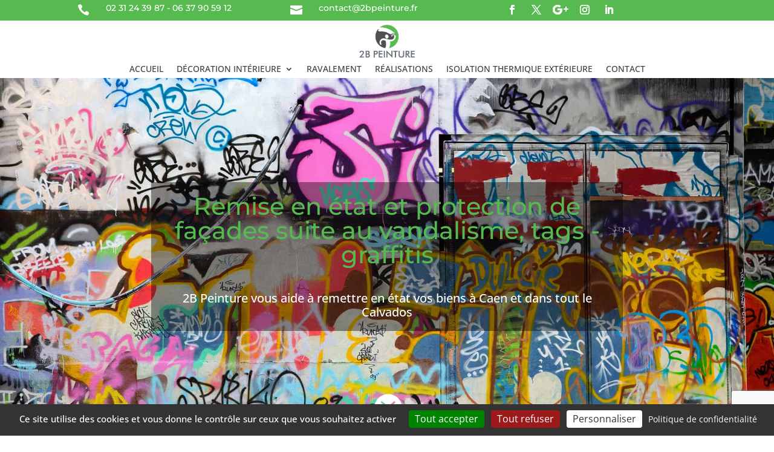

--- FILE ---
content_type: text/html; charset=utf-8
request_url: https://www.google.com/recaptcha/api2/anchor?ar=1&k=6Lf-MBosAAAAAHlIX0LBEIF8pRUL4RZCXcwycbrf&co=aHR0cHM6Ly8yYnBlaW50dXJlLmZyOjQ0Mw..&hl=en&v=7gg7H51Q-naNfhmCP3_R47ho&size=invisible&anchor-ms=20000&execute-ms=15000&cb=9fu89d2f5npk
body_size: 48039
content:
<!DOCTYPE HTML><html dir="ltr" lang="en"><head><meta http-equiv="Content-Type" content="text/html; charset=UTF-8">
<meta http-equiv="X-UA-Compatible" content="IE=edge">
<title>reCAPTCHA</title>
<style type="text/css">
/* cyrillic-ext */
@font-face {
  font-family: 'Roboto';
  font-style: normal;
  font-weight: 400;
  font-stretch: 100%;
  src: url(//fonts.gstatic.com/s/roboto/v48/KFO7CnqEu92Fr1ME7kSn66aGLdTylUAMa3GUBHMdazTgWw.woff2) format('woff2');
  unicode-range: U+0460-052F, U+1C80-1C8A, U+20B4, U+2DE0-2DFF, U+A640-A69F, U+FE2E-FE2F;
}
/* cyrillic */
@font-face {
  font-family: 'Roboto';
  font-style: normal;
  font-weight: 400;
  font-stretch: 100%;
  src: url(//fonts.gstatic.com/s/roboto/v48/KFO7CnqEu92Fr1ME7kSn66aGLdTylUAMa3iUBHMdazTgWw.woff2) format('woff2');
  unicode-range: U+0301, U+0400-045F, U+0490-0491, U+04B0-04B1, U+2116;
}
/* greek-ext */
@font-face {
  font-family: 'Roboto';
  font-style: normal;
  font-weight: 400;
  font-stretch: 100%;
  src: url(//fonts.gstatic.com/s/roboto/v48/KFO7CnqEu92Fr1ME7kSn66aGLdTylUAMa3CUBHMdazTgWw.woff2) format('woff2');
  unicode-range: U+1F00-1FFF;
}
/* greek */
@font-face {
  font-family: 'Roboto';
  font-style: normal;
  font-weight: 400;
  font-stretch: 100%;
  src: url(//fonts.gstatic.com/s/roboto/v48/KFO7CnqEu92Fr1ME7kSn66aGLdTylUAMa3-UBHMdazTgWw.woff2) format('woff2');
  unicode-range: U+0370-0377, U+037A-037F, U+0384-038A, U+038C, U+038E-03A1, U+03A3-03FF;
}
/* math */
@font-face {
  font-family: 'Roboto';
  font-style: normal;
  font-weight: 400;
  font-stretch: 100%;
  src: url(//fonts.gstatic.com/s/roboto/v48/KFO7CnqEu92Fr1ME7kSn66aGLdTylUAMawCUBHMdazTgWw.woff2) format('woff2');
  unicode-range: U+0302-0303, U+0305, U+0307-0308, U+0310, U+0312, U+0315, U+031A, U+0326-0327, U+032C, U+032F-0330, U+0332-0333, U+0338, U+033A, U+0346, U+034D, U+0391-03A1, U+03A3-03A9, U+03B1-03C9, U+03D1, U+03D5-03D6, U+03F0-03F1, U+03F4-03F5, U+2016-2017, U+2034-2038, U+203C, U+2040, U+2043, U+2047, U+2050, U+2057, U+205F, U+2070-2071, U+2074-208E, U+2090-209C, U+20D0-20DC, U+20E1, U+20E5-20EF, U+2100-2112, U+2114-2115, U+2117-2121, U+2123-214F, U+2190, U+2192, U+2194-21AE, U+21B0-21E5, U+21F1-21F2, U+21F4-2211, U+2213-2214, U+2216-22FF, U+2308-230B, U+2310, U+2319, U+231C-2321, U+2336-237A, U+237C, U+2395, U+239B-23B7, U+23D0, U+23DC-23E1, U+2474-2475, U+25AF, U+25B3, U+25B7, U+25BD, U+25C1, U+25CA, U+25CC, U+25FB, U+266D-266F, U+27C0-27FF, U+2900-2AFF, U+2B0E-2B11, U+2B30-2B4C, U+2BFE, U+3030, U+FF5B, U+FF5D, U+1D400-1D7FF, U+1EE00-1EEFF;
}
/* symbols */
@font-face {
  font-family: 'Roboto';
  font-style: normal;
  font-weight: 400;
  font-stretch: 100%;
  src: url(//fonts.gstatic.com/s/roboto/v48/KFO7CnqEu92Fr1ME7kSn66aGLdTylUAMaxKUBHMdazTgWw.woff2) format('woff2');
  unicode-range: U+0001-000C, U+000E-001F, U+007F-009F, U+20DD-20E0, U+20E2-20E4, U+2150-218F, U+2190, U+2192, U+2194-2199, U+21AF, U+21E6-21F0, U+21F3, U+2218-2219, U+2299, U+22C4-22C6, U+2300-243F, U+2440-244A, U+2460-24FF, U+25A0-27BF, U+2800-28FF, U+2921-2922, U+2981, U+29BF, U+29EB, U+2B00-2BFF, U+4DC0-4DFF, U+FFF9-FFFB, U+10140-1018E, U+10190-1019C, U+101A0, U+101D0-101FD, U+102E0-102FB, U+10E60-10E7E, U+1D2C0-1D2D3, U+1D2E0-1D37F, U+1F000-1F0FF, U+1F100-1F1AD, U+1F1E6-1F1FF, U+1F30D-1F30F, U+1F315, U+1F31C, U+1F31E, U+1F320-1F32C, U+1F336, U+1F378, U+1F37D, U+1F382, U+1F393-1F39F, U+1F3A7-1F3A8, U+1F3AC-1F3AF, U+1F3C2, U+1F3C4-1F3C6, U+1F3CA-1F3CE, U+1F3D4-1F3E0, U+1F3ED, U+1F3F1-1F3F3, U+1F3F5-1F3F7, U+1F408, U+1F415, U+1F41F, U+1F426, U+1F43F, U+1F441-1F442, U+1F444, U+1F446-1F449, U+1F44C-1F44E, U+1F453, U+1F46A, U+1F47D, U+1F4A3, U+1F4B0, U+1F4B3, U+1F4B9, U+1F4BB, U+1F4BF, U+1F4C8-1F4CB, U+1F4D6, U+1F4DA, U+1F4DF, U+1F4E3-1F4E6, U+1F4EA-1F4ED, U+1F4F7, U+1F4F9-1F4FB, U+1F4FD-1F4FE, U+1F503, U+1F507-1F50B, U+1F50D, U+1F512-1F513, U+1F53E-1F54A, U+1F54F-1F5FA, U+1F610, U+1F650-1F67F, U+1F687, U+1F68D, U+1F691, U+1F694, U+1F698, U+1F6AD, U+1F6B2, U+1F6B9-1F6BA, U+1F6BC, U+1F6C6-1F6CF, U+1F6D3-1F6D7, U+1F6E0-1F6EA, U+1F6F0-1F6F3, U+1F6F7-1F6FC, U+1F700-1F7FF, U+1F800-1F80B, U+1F810-1F847, U+1F850-1F859, U+1F860-1F887, U+1F890-1F8AD, U+1F8B0-1F8BB, U+1F8C0-1F8C1, U+1F900-1F90B, U+1F93B, U+1F946, U+1F984, U+1F996, U+1F9E9, U+1FA00-1FA6F, U+1FA70-1FA7C, U+1FA80-1FA89, U+1FA8F-1FAC6, U+1FACE-1FADC, U+1FADF-1FAE9, U+1FAF0-1FAF8, U+1FB00-1FBFF;
}
/* vietnamese */
@font-face {
  font-family: 'Roboto';
  font-style: normal;
  font-weight: 400;
  font-stretch: 100%;
  src: url(//fonts.gstatic.com/s/roboto/v48/KFO7CnqEu92Fr1ME7kSn66aGLdTylUAMa3OUBHMdazTgWw.woff2) format('woff2');
  unicode-range: U+0102-0103, U+0110-0111, U+0128-0129, U+0168-0169, U+01A0-01A1, U+01AF-01B0, U+0300-0301, U+0303-0304, U+0308-0309, U+0323, U+0329, U+1EA0-1EF9, U+20AB;
}
/* latin-ext */
@font-face {
  font-family: 'Roboto';
  font-style: normal;
  font-weight: 400;
  font-stretch: 100%;
  src: url(//fonts.gstatic.com/s/roboto/v48/KFO7CnqEu92Fr1ME7kSn66aGLdTylUAMa3KUBHMdazTgWw.woff2) format('woff2');
  unicode-range: U+0100-02BA, U+02BD-02C5, U+02C7-02CC, U+02CE-02D7, U+02DD-02FF, U+0304, U+0308, U+0329, U+1D00-1DBF, U+1E00-1E9F, U+1EF2-1EFF, U+2020, U+20A0-20AB, U+20AD-20C0, U+2113, U+2C60-2C7F, U+A720-A7FF;
}
/* latin */
@font-face {
  font-family: 'Roboto';
  font-style: normal;
  font-weight: 400;
  font-stretch: 100%;
  src: url(//fonts.gstatic.com/s/roboto/v48/KFO7CnqEu92Fr1ME7kSn66aGLdTylUAMa3yUBHMdazQ.woff2) format('woff2');
  unicode-range: U+0000-00FF, U+0131, U+0152-0153, U+02BB-02BC, U+02C6, U+02DA, U+02DC, U+0304, U+0308, U+0329, U+2000-206F, U+20AC, U+2122, U+2191, U+2193, U+2212, U+2215, U+FEFF, U+FFFD;
}
/* cyrillic-ext */
@font-face {
  font-family: 'Roboto';
  font-style: normal;
  font-weight: 500;
  font-stretch: 100%;
  src: url(//fonts.gstatic.com/s/roboto/v48/KFO7CnqEu92Fr1ME7kSn66aGLdTylUAMa3GUBHMdazTgWw.woff2) format('woff2');
  unicode-range: U+0460-052F, U+1C80-1C8A, U+20B4, U+2DE0-2DFF, U+A640-A69F, U+FE2E-FE2F;
}
/* cyrillic */
@font-face {
  font-family: 'Roboto';
  font-style: normal;
  font-weight: 500;
  font-stretch: 100%;
  src: url(//fonts.gstatic.com/s/roboto/v48/KFO7CnqEu92Fr1ME7kSn66aGLdTylUAMa3iUBHMdazTgWw.woff2) format('woff2');
  unicode-range: U+0301, U+0400-045F, U+0490-0491, U+04B0-04B1, U+2116;
}
/* greek-ext */
@font-face {
  font-family: 'Roboto';
  font-style: normal;
  font-weight: 500;
  font-stretch: 100%;
  src: url(//fonts.gstatic.com/s/roboto/v48/KFO7CnqEu92Fr1ME7kSn66aGLdTylUAMa3CUBHMdazTgWw.woff2) format('woff2');
  unicode-range: U+1F00-1FFF;
}
/* greek */
@font-face {
  font-family: 'Roboto';
  font-style: normal;
  font-weight: 500;
  font-stretch: 100%;
  src: url(//fonts.gstatic.com/s/roboto/v48/KFO7CnqEu92Fr1ME7kSn66aGLdTylUAMa3-UBHMdazTgWw.woff2) format('woff2');
  unicode-range: U+0370-0377, U+037A-037F, U+0384-038A, U+038C, U+038E-03A1, U+03A3-03FF;
}
/* math */
@font-face {
  font-family: 'Roboto';
  font-style: normal;
  font-weight: 500;
  font-stretch: 100%;
  src: url(//fonts.gstatic.com/s/roboto/v48/KFO7CnqEu92Fr1ME7kSn66aGLdTylUAMawCUBHMdazTgWw.woff2) format('woff2');
  unicode-range: U+0302-0303, U+0305, U+0307-0308, U+0310, U+0312, U+0315, U+031A, U+0326-0327, U+032C, U+032F-0330, U+0332-0333, U+0338, U+033A, U+0346, U+034D, U+0391-03A1, U+03A3-03A9, U+03B1-03C9, U+03D1, U+03D5-03D6, U+03F0-03F1, U+03F4-03F5, U+2016-2017, U+2034-2038, U+203C, U+2040, U+2043, U+2047, U+2050, U+2057, U+205F, U+2070-2071, U+2074-208E, U+2090-209C, U+20D0-20DC, U+20E1, U+20E5-20EF, U+2100-2112, U+2114-2115, U+2117-2121, U+2123-214F, U+2190, U+2192, U+2194-21AE, U+21B0-21E5, U+21F1-21F2, U+21F4-2211, U+2213-2214, U+2216-22FF, U+2308-230B, U+2310, U+2319, U+231C-2321, U+2336-237A, U+237C, U+2395, U+239B-23B7, U+23D0, U+23DC-23E1, U+2474-2475, U+25AF, U+25B3, U+25B7, U+25BD, U+25C1, U+25CA, U+25CC, U+25FB, U+266D-266F, U+27C0-27FF, U+2900-2AFF, U+2B0E-2B11, U+2B30-2B4C, U+2BFE, U+3030, U+FF5B, U+FF5D, U+1D400-1D7FF, U+1EE00-1EEFF;
}
/* symbols */
@font-face {
  font-family: 'Roboto';
  font-style: normal;
  font-weight: 500;
  font-stretch: 100%;
  src: url(//fonts.gstatic.com/s/roboto/v48/KFO7CnqEu92Fr1ME7kSn66aGLdTylUAMaxKUBHMdazTgWw.woff2) format('woff2');
  unicode-range: U+0001-000C, U+000E-001F, U+007F-009F, U+20DD-20E0, U+20E2-20E4, U+2150-218F, U+2190, U+2192, U+2194-2199, U+21AF, U+21E6-21F0, U+21F3, U+2218-2219, U+2299, U+22C4-22C6, U+2300-243F, U+2440-244A, U+2460-24FF, U+25A0-27BF, U+2800-28FF, U+2921-2922, U+2981, U+29BF, U+29EB, U+2B00-2BFF, U+4DC0-4DFF, U+FFF9-FFFB, U+10140-1018E, U+10190-1019C, U+101A0, U+101D0-101FD, U+102E0-102FB, U+10E60-10E7E, U+1D2C0-1D2D3, U+1D2E0-1D37F, U+1F000-1F0FF, U+1F100-1F1AD, U+1F1E6-1F1FF, U+1F30D-1F30F, U+1F315, U+1F31C, U+1F31E, U+1F320-1F32C, U+1F336, U+1F378, U+1F37D, U+1F382, U+1F393-1F39F, U+1F3A7-1F3A8, U+1F3AC-1F3AF, U+1F3C2, U+1F3C4-1F3C6, U+1F3CA-1F3CE, U+1F3D4-1F3E0, U+1F3ED, U+1F3F1-1F3F3, U+1F3F5-1F3F7, U+1F408, U+1F415, U+1F41F, U+1F426, U+1F43F, U+1F441-1F442, U+1F444, U+1F446-1F449, U+1F44C-1F44E, U+1F453, U+1F46A, U+1F47D, U+1F4A3, U+1F4B0, U+1F4B3, U+1F4B9, U+1F4BB, U+1F4BF, U+1F4C8-1F4CB, U+1F4D6, U+1F4DA, U+1F4DF, U+1F4E3-1F4E6, U+1F4EA-1F4ED, U+1F4F7, U+1F4F9-1F4FB, U+1F4FD-1F4FE, U+1F503, U+1F507-1F50B, U+1F50D, U+1F512-1F513, U+1F53E-1F54A, U+1F54F-1F5FA, U+1F610, U+1F650-1F67F, U+1F687, U+1F68D, U+1F691, U+1F694, U+1F698, U+1F6AD, U+1F6B2, U+1F6B9-1F6BA, U+1F6BC, U+1F6C6-1F6CF, U+1F6D3-1F6D7, U+1F6E0-1F6EA, U+1F6F0-1F6F3, U+1F6F7-1F6FC, U+1F700-1F7FF, U+1F800-1F80B, U+1F810-1F847, U+1F850-1F859, U+1F860-1F887, U+1F890-1F8AD, U+1F8B0-1F8BB, U+1F8C0-1F8C1, U+1F900-1F90B, U+1F93B, U+1F946, U+1F984, U+1F996, U+1F9E9, U+1FA00-1FA6F, U+1FA70-1FA7C, U+1FA80-1FA89, U+1FA8F-1FAC6, U+1FACE-1FADC, U+1FADF-1FAE9, U+1FAF0-1FAF8, U+1FB00-1FBFF;
}
/* vietnamese */
@font-face {
  font-family: 'Roboto';
  font-style: normal;
  font-weight: 500;
  font-stretch: 100%;
  src: url(//fonts.gstatic.com/s/roboto/v48/KFO7CnqEu92Fr1ME7kSn66aGLdTylUAMa3OUBHMdazTgWw.woff2) format('woff2');
  unicode-range: U+0102-0103, U+0110-0111, U+0128-0129, U+0168-0169, U+01A0-01A1, U+01AF-01B0, U+0300-0301, U+0303-0304, U+0308-0309, U+0323, U+0329, U+1EA0-1EF9, U+20AB;
}
/* latin-ext */
@font-face {
  font-family: 'Roboto';
  font-style: normal;
  font-weight: 500;
  font-stretch: 100%;
  src: url(//fonts.gstatic.com/s/roboto/v48/KFO7CnqEu92Fr1ME7kSn66aGLdTylUAMa3KUBHMdazTgWw.woff2) format('woff2');
  unicode-range: U+0100-02BA, U+02BD-02C5, U+02C7-02CC, U+02CE-02D7, U+02DD-02FF, U+0304, U+0308, U+0329, U+1D00-1DBF, U+1E00-1E9F, U+1EF2-1EFF, U+2020, U+20A0-20AB, U+20AD-20C0, U+2113, U+2C60-2C7F, U+A720-A7FF;
}
/* latin */
@font-face {
  font-family: 'Roboto';
  font-style: normal;
  font-weight: 500;
  font-stretch: 100%;
  src: url(//fonts.gstatic.com/s/roboto/v48/KFO7CnqEu92Fr1ME7kSn66aGLdTylUAMa3yUBHMdazQ.woff2) format('woff2');
  unicode-range: U+0000-00FF, U+0131, U+0152-0153, U+02BB-02BC, U+02C6, U+02DA, U+02DC, U+0304, U+0308, U+0329, U+2000-206F, U+20AC, U+2122, U+2191, U+2193, U+2212, U+2215, U+FEFF, U+FFFD;
}
/* cyrillic-ext */
@font-face {
  font-family: 'Roboto';
  font-style: normal;
  font-weight: 900;
  font-stretch: 100%;
  src: url(//fonts.gstatic.com/s/roboto/v48/KFO7CnqEu92Fr1ME7kSn66aGLdTylUAMa3GUBHMdazTgWw.woff2) format('woff2');
  unicode-range: U+0460-052F, U+1C80-1C8A, U+20B4, U+2DE0-2DFF, U+A640-A69F, U+FE2E-FE2F;
}
/* cyrillic */
@font-face {
  font-family: 'Roboto';
  font-style: normal;
  font-weight: 900;
  font-stretch: 100%;
  src: url(//fonts.gstatic.com/s/roboto/v48/KFO7CnqEu92Fr1ME7kSn66aGLdTylUAMa3iUBHMdazTgWw.woff2) format('woff2');
  unicode-range: U+0301, U+0400-045F, U+0490-0491, U+04B0-04B1, U+2116;
}
/* greek-ext */
@font-face {
  font-family: 'Roboto';
  font-style: normal;
  font-weight: 900;
  font-stretch: 100%;
  src: url(//fonts.gstatic.com/s/roboto/v48/KFO7CnqEu92Fr1ME7kSn66aGLdTylUAMa3CUBHMdazTgWw.woff2) format('woff2');
  unicode-range: U+1F00-1FFF;
}
/* greek */
@font-face {
  font-family: 'Roboto';
  font-style: normal;
  font-weight: 900;
  font-stretch: 100%;
  src: url(//fonts.gstatic.com/s/roboto/v48/KFO7CnqEu92Fr1ME7kSn66aGLdTylUAMa3-UBHMdazTgWw.woff2) format('woff2');
  unicode-range: U+0370-0377, U+037A-037F, U+0384-038A, U+038C, U+038E-03A1, U+03A3-03FF;
}
/* math */
@font-face {
  font-family: 'Roboto';
  font-style: normal;
  font-weight: 900;
  font-stretch: 100%;
  src: url(//fonts.gstatic.com/s/roboto/v48/KFO7CnqEu92Fr1ME7kSn66aGLdTylUAMawCUBHMdazTgWw.woff2) format('woff2');
  unicode-range: U+0302-0303, U+0305, U+0307-0308, U+0310, U+0312, U+0315, U+031A, U+0326-0327, U+032C, U+032F-0330, U+0332-0333, U+0338, U+033A, U+0346, U+034D, U+0391-03A1, U+03A3-03A9, U+03B1-03C9, U+03D1, U+03D5-03D6, U+03F0-03F1, U+03F4-03F5, U+2016-2017, U+2034-2038, U+203C, U+2040, U+2043, U+2047, U+2050, U+2057, U+205F, U+2070-2071, U+2074-208E, U+2090-209C, U+20D0-20DC, U+20E1, U+20E5-20EF, U+2100-2112, U+2114-2115, U+2117-2121, U+2123-214F, U+2190, U+2192, U+2194-21AE, U+21B0-21E5, U+21F1-21F2, U+21F4-2211, U+2213-2214, U+2216-22FF, U+2308-230B, U+2310, U+2319, U+231C-2321, U+2336-237A, U+237C, U+2395, U+239B-23B7, U+23D0, U+23DC-23E1, U+2474-2475, U+25AF, U+25B3, U+25B7, U+25BD, U+25C1, U+25CA, U+25CC, U+25FB, U+266D-266F, U+27C0-27FF, U+2900-2AFF, U+2B0E-2B11, U+2B30-2B4C, U+2BFE, U+3030, U+FF5B, U+FF5D, U+1D400-1D7FF, U+1EE00-1EEFF;
}
/* symbols */
@font-face {
  font-family: 'Roboto';
  font-style: normal;
  font-weight: 900;
  font-stretch: 100%;
  src: url(//fonts.gstatic.com/s/roboto/v48/KFO7CnqEu92Fr1ME7kSn66aGLdTylUAMaxKUBHMdazTgWw.woff2) format('woff2');
  unicode-range: U+0001-000C, U+000E-001F, U+007F-009F, U+20DD-20E0, U+20E2-20E4, U+2150-218F, U+2190, U+2192, U+2194-2199, U+21AF, U+21E6-21F0, U+21F3, U+2218-2219, U+2299, U+22C4-22C6, U+2300-243F, U+2440-244A, U+2460-24FF, U+25A0-27BF, U+2800-28FF, U+2921-2922, U+2981, U+29BF, U+29EB, U+2B00-2BFF, U+4DC0-4DFF, U+FFF9-FFFB, U+10140-1018E, U+10190-1019C, U+101A0, U+101D0-101FD, U+102E0-102FB, U+10E60-10E7E, U+1D2C0-1D2D3, U+1D2E0-1D37F, U+1F000-1F0FF, U+1F100-1F1AD, U+1F1E6-1F1FF, U+1F30D-1F30F, U+1F315, U+1F31C, U+1F31E, U+1F320-1F32C, U+1F336, U+1F378, U+1F37D, U+1F382, U+1F393-1F39F, U+1F3A7-1F3A8, U+1F3AC-1F3AF, U+1F3C2, U+1F3C4-1F3C6, U+1F3CA-1F3CE, U+1F3D4-1F3E0, U+1F3ED, U+1F3F1-1F3F3, U+1F3F5-1F3F7, U+1F408, U+1F415, U+1F41F, U+1F426, U+1F43F, U+1F441-1F442, U+1F444, U+1F446-1F449, U+1F44C-1F44E, U+1F453, U+1F46A, U+1F47D, U+1F4A3, U+1F4B0, U+1F4B3, U+1F4B9, U+1F4BB, U+1F4BF, U+1F4C8-1F4CB, U+1F4D6, U+1F4DA, U+1F4DF, U+1F4E3-1F4E6, U+1F4EA-1F4ED, U+1F4F7, U+1F4F9-1F4FB, U+1F4FD-1F4FE, U+1F503, U+1F507-1F50B, U+1F50D, U+1F512-1F513, U+1F53E-1F54A, U+1F54F-1F5FA, U+1F610, U+1F650-1F67F, U+1F687, U+1F68D, U+1F691, U+1F694, U+1F698, U+1F6AD, U+1F6B2, U+1F6B9-1F6BA, U+1F6BC, U+1F6C6-1F6CF, U+1F6D3-1F6D7, U+1F6E0-1F6EA, U+1F6F0-1F6F3, U+1F6F7-1F6FC, U+1F700-1F7FF, U+1F800-1F80B, U+1F810-1F847, U+1F850-1F859, U+1F860-1F887, U+1F890-1F8AD, U+1F8B0-1F8BB, U+1F8C0-1F8C1, U+1F900-1F90B, U+1F93B, U+1F946, U+1F984, U+1F996, U+1F9E9, U+1FA00-1FA6F, U+1FA70-1FA7C, U+1FA80-1FA89, U+1FA8F-1FAC6, U+1FACE-1FADC, U+1FADF-1FAE9, U+1FAF0-1FAF8, U+1FB00-1FBFF;
}
/* vietnamese */
@font-face {
  font-family: 'Roboto';
  font-style: normal;
  font-weight: 900;
  font-stretch: 100%;
  src: url(//fonts.gstatic.com/s/roboto/v48/KFO7CnqEu92Fr1ME7kSn66aGLdTylUAMa3OUBHMdazTgWw.woff2) format('woff2');
  unicode-range: U+0102-0103, U+0110-0111, U+0128-0129, U+0168-0169, U+01A0-01A1, U+01AF-01B0, U+0300-0301, U+0303-0304, U+0308-0309, U+0323, U+0329, U+1EA0-1EF9, U+20AB;
}
/* latin-ext */
@font-face {
  font-family: 'Roboto';
  font-style: normal;
  font-weight: 900;
  font-stretch: 100%;
  src: url(//fonts.gstatic.com/s/roboto/v48/KFO7CnqEu92Fr1ME7kSn66aGLdTylUAMa3KUBHMdazTgWw.woff2) format('woff2');
  unicode-range: U+0100-02BA, U+02BD-02C5, U+02C7-02CC, U+02CE-02D7, U+02DD-02FF, U+0304, U+0308, U+0329, U+1D00-1DBF, U+1E00-1E9F, U+1EF2-1EFF, U+2020, U+20A0-20AB, U+20AD-20C0, U+2113, U+2C60-2C7F, U+A720-A7FF;
}
/* latin */
@font-face {
  font-family: 'Roboto';
  font-style: normal;
  font-weight: 900;
  font-stretch: 100%;
  src: url(//fonts.gstatic.com/s/roboto/v48/KFO7CnqEu92Fr1ME7kSn66aGLdTylUAMa3yUBHMdazQ.woff2) format('woff2');
  unicode-range: U+0000-00FF, U+0131, U+0152-0153, U+02BB-02BC, U+02C6, U+02DA, U+02DC, U+0304, U+0308, U+0329, U+2000-206F, U+20AC, U+2122, U+2191, U+2193, U+2212, U+2215, U+FEFF, U+FFFD;
}

</style>
<link rel="stylesheet" type="text/css" href="https://www.gstatic.com/recaptcha/releases/7gg7H51Q-naNfhmCP3_R47ho/styles__ltr.css">
<script nonce="erMbDk8f8iRIT9vEqFtdaw" type="text/javascript">window['__recaptcha_api'] = 'https://www.google.com/recaptcha/api2/';</script>
<script type="text/javascript" src="https://www.gstatic.com/recaptcha/releases/7gg7H51Q-naNfhmCP3_R47ho/recaptcha__en.js" nonce="erMbDk8f8iRIT9vEqFtdaw">
      
    </script></head>
<body><div id="rc-anchor-alert" class="rc-anchor-alert"></div>
<input type="hidden" id="recaptcha-token" value="[base64]">
<script type="text/javascript" nonce="erMbDk8f8iRIT9vEqFtdaw">
      recaptcha.anchor.Main.init("[\x22ainput\x22,[\x22bgdata\x22,\x22\x22,\[base64]/[base64]/[base64]/[base64]/cjw8ejpyPj4+eil9Y2F0Y2gobCl7dGhyb3cgbDt9fSxIPWZ1bmN0aW9uKHcsdCx6KXtpZih3PT0xOTR8fHc9PTIwOCl0LnZbd10/dC52W3ddLmNvbmNhdCh6KTp0LnZbd109b2Yoeix0KTtlbHNle2lmKHQuYkImJnchPTMxNylyZXR1cm47dz09NjZ8fHc9PTEyMnx8dz09NDcwfHx3PT00NHx8dz09NDE2fHx3PT0zOTd8fHc9PTQyMXx8dz09Njh8fHc9PTcwfHx3PT0xODQ/[base64]/[base64]/[base64]/bmV3IGRbVl0oSlswXSk6cD09Mj9uZXcgZFtWXShKWzBdLEpbMV0pOnA9PTM/bmV3IGRbVl0oSlswXSxKWzFdLEpbMl0pOnA9PTQ/[base64]/[base64]/[base64]/[base64]\x22,\[base64]\\u003d\\u003d\x22,\[base64]/[base64]/CoH8TGxDDgMKORsKyw4A+w5nDkWDDk3k9w5LCrHXCkMOKKFMaBgJMeFjDg3NWwq7Dh0zDjcO+w7rDjRfDhMO2Q8Kywp7CicO3OsOIJTXDtTQic8OVXEzDo8O4U8KMNcKcw5/CjMKfwoIQwpTCmnHChjx4QWtMflTDkUnDn8OER8OAw5vCssKgwrXCu8OswoV7WkwLMj4RWHc/ScOEwoHCoCXDnVsPwoN7w4bDpMKLw6AWw4bCi8KReTcxw5gBVcKPQCzDs8O1GMK7XzNSw7jDlybDr8Kua1krEcOHwqjDlxUuwqbDpMOxw4lsw7jCtDV/CcK9c8OXAmLDqMKGRUR4wpMGcMO4O1vDtF50wqMzwpo3wpFWZijCrjjCr2HDtSrDp2vDgcODMidreB0GwrvDvlc0w6DCkMOSw4QNwo3DqcObYEonw6xwwrVyfsKRKkbCoF3DusKYZE9CF0zDksK3TTLCrnsmw4E5w6ogHBE/MV7CpMKpQ0PCrcK1bsKldcO1wqNTacKOdGIDw4HDkVrDjgwlw68PRT1iw6tjwrjDok/DmQI4FEVWw5HDu8KDw5Ehwoc2CsKewqMvwrDCk8O2w7vDqzzDgsOIw5HCnlICPD/CrcOSw4RDbMO7w4VDw7PCsRROw7VdfW1/OMOhwo9LwoDCg8KOw4puSMKlOcObUcK5InxNw44Xw4/Cq8OBw6vCoXrCjlxoQnAow4rCsA8Jw69lN8KbwqBPXMOIOTtweFAUeMKgwqrCuSRSDcK/[base64]/[base64]/Co2lXw5VvwqF+wqlgN8OSD1QhQBg0w7w6BB/DmcK7EMO7wpXDksKRwpl+JgHDvm7DmnROVwrDq8OtFsKiwoUjeMKIH8K1S8KgwqUVdg01fkDChsKxw5BpwqPCm8OJw5kMwqhzw51mH8Kww4xidsK8w44ZMW/DsjxBLjfCvUjCjwMBw6/CvDjDs8K+w7vCtxAWT8KKVkgUcsOzSMOqwo/DlMOWw4wtw4XCkcOqS37ChkNewrLDpHN5XMK3wp1Awq/CiinChn1bI2QKw4LDocKdw7xCwp95w6fDrMKLMhDDgMKEwrkDwqshPcOlTSHDq8O/wpvCjMO9wpjDjVoPw7XDnBMewoQ3UUTDvcO0KjFiQyA2GMOJScO8B1N/[base64]/VTwEwrDCjMO9w58dBi0lHsKKRsKrecKCVyk9w6QCw5lDbMKOVMOiJMORXcOWw7Ykw7rDtsOgw7vDr1tjJcO3w59Tw4XCg8KMw6w+w75UdXVqfsKsw7sZw5xZZTDDqSDDgsO7PG/DrsObwrDCryXCni1XeDABG1LCi27CisKNZR5rwojDnMKuAgkCBMOgCnctwoopw7VVOsOHw7rCqBY3wqU8MBnDjT/[base64]/CksKHUyPCjT0JKcKqwqrDrcKIwp0Gw5w+SMOBw5cMEMOCFMK5woTDpD5SwrvDu8KNCcKCw55gWm0+w4w3wqvDt8O1wqHCizvCtMOgXQXDg8OzwoTDtUQWw612wrBtCcKLw7YkwoHCiwQcaiFKwq/DnUHCv31bwocVwqjDs8KzJcKkwosjw6Vyb8OFw71pwpgYw5jDjHbCu8OTw4AIFgkyw7dpHSvDtUzDskxxEAtGw7xtF0ZEwqNlJ8OcXsKRwqrDkk/[base64]/CvsOTw7dAYTJqOnbDrnHCpMK1w4vDlMOOLsOTw4JYwqLDjsK9G8O/SMO0HXtmw4ZQD8OFw610woHCsAzCscKWN8KOwpbDg2fDoD/ClsKBY0pAwr8fLxXCt17DgSPCp8KtCBNuwp/[base64]/[base64]/Cg8KywptlwrfCj3HDhsKyXsO4w4VTwpjCvTfCh25jWDbCssKiw4FSYH7Cv0PDqcK5YwPDmiQXexrDqz/Cn8Otw5kiThkZFcO7w6nCmG0Ywo7Cj8Ohw5I4wqZjw7cmwp0QEMKnwpnCusOXwrApOSxPXcKKMkzDlsKnEMKRw5sow4Irw4FKb3gPwpTCi8OAw5PDgVo0w5pWwpVZw5c1wrXCkETCvSzDkcKWVRXCrsOlUl/CscKgEWvDicOCN1wqe25EwpvDvBIFwpEmw680w5Mhw6RsQXbCjiAkKsOBw63CosOzPcKxcE/CoX0zw6p9wo3CkMOrNmZTw7nDqMKJFE7DscKIw5DCuELDl8KpwoMVEcK6w7tBYQjDrcKQw53Dtj3CijDDscO7BD/CocOVR3bDjsKWw6cfw4bCpAVWwqTCt3TDshfDosOPw5rDq2kjwqHDj8KDwq/Dkl7Cl8KHw4/Cn8OfW8KoHTRIEsOdWRVAMHh8w5ldw6rCqxbClXrChcOwK1vDjyzCvMO8G8KtwqrCsMKrw7Egw6nCun7Ci2EwbV4fw73ClyPDi8Ogw7LCicKIbMOAw6IRNCNDwpo0P3xbACFEH8OxIC7DusKRNSsDwo1Mw7TDgMKSD8KKQjvDjRdUw7ZNClPCsHI/[base64]/w6wTL2dnAcOpSsKyw4zChsK9CgzDi8KBw44dc8K9wpVZwqskw5DCpsO0GcK3JlBPeMKuN0TCkcKYN0R6wrZIwqlrZMOseMKJYidFw7gBw7nCqsKgeQvDuMKXwqDDgV8mGcKXP0NAJcOaC2fCh8OAc8OdOcKiJgnCjgTCg8OjUnIxEgx9wocUVQBXw5zCtQvCnB/Dhw7CnwtNIsOMAkU+w4JpwqrCssKbw6DDucKceBZ+w7bDgQhXw6gLRzBDcyLCmzzCsWfClcOcwo9lw4HDs8ODwqFwJ055X8O2w7HCuhDDm17Cg8ObIsKdwqfCsV/[base64]/w47Dm8Oxw5XCuMO3UibDnU9rN8K2w6cPYsOlwrDCvjEMw5rCqcKWEjMGw7QpW8OsC8KtwqFaLGLCr2NkRcKtBSzCq8KDB8KZG2LCg1TDqsOAJD4Bw5gGwq7CtinCm0rCvDLChMKJwqPCqMKeG8Okw7JZLMOww4wRwpVzTsOsISTClQc5wp/DoMKYw6vDsmnCh0rCtjJGdMOKQ8K+TS/[base64]/CmiZOccK1w6bCmcKyw5zDjFfDgcKvLxQKw5g8FsOYw69LHnjCkEjCo3MAwrXDnSXDvE3CrsKfTMOLwqRAwqzClAjCsUDDvMKKCAXDisOIZcK4w6/DhS5tB1fCgsO0bULCjWpgw7vDk8OvSEXDv8O+wpsCwoIGPcOrEMOwJHPCqC/Cmz0Iw5pZPErCosKIwo3Ct8OGw5bCv8O0w4MGwodgworCmMK0woTCgcO/[base64]/Clh85Lmo9wrZBwqjCvAvDoyjCk3pwwprCt2fDhH9Bwo9Uw4PClDPDlMKbw6AhOmkaNsKvwo/CpcOVw4rDpcOYwpjDpnIlbMOvw7t/w4jDj8KVL0UjwrDDiVQrWMK2w6bCv8OnJMOlwosWJcOKU8Kiam9Ww5EHHcKtw4XDsQnDucOBQiJSXzIHw6rCkhBTwpzDmTV+ZsKRw7FQS8Orw4TDrHHDv8OYwq/DknBsNzXDg8KUaFTClHADITrDjMOjwovDoMOrwq/ChhbCncKAIzLChcKfwog2w6TDu3xHw4EHE8KHXcKhwq/DpMKTJR5Hw4jChBEaaGFPa8KXwplGKcOHwpTCr3jDqjlLdcOiNhrCucO3wrLDjsKfwpzDukl8WBsgbXtjPsKaw4tYZFDDmsKfD8KtfT/CgTbCkz7DjcOQw6rCvg/Dm8KYwrrCicOsGMKUJMO2DxLCsmAZMMOlworDjsOxw4LDuMK7wqJ7wq9SwoPDu8K/F8OJwqLClV3DucKAaULCgMO8wpYVEDjCjsKcIMO0B8KSw53CoMKkeUjDvX7DqcOcw7UPwqU0w6VEJRgWGCQvwoLCjgDCqRxgZmkTw5orIlMJGcOLAVFvw540KCg4wrgMRsOCdsKEfGbClSXDpMOQw4bCrE/DosOdFzB1ODjCtcOkw7vDlsKsHsO6OcOjwrPCmlnDgMOHIA/Dv8O/MsOvwrfCgcOIQhnDhzDDrUHCu8OXR8OPNcOzH8KzwpkbOMOqwqDCo8OiWCjCoS0gwq7CilIhwpZ/[base64]/[base64]/DjsO0w5jCkMOtNUYowrjCkMOfwpnDmCRaw7/DuMKxw77Cln4Iw789f8KZQQbDv8KKw6FmGMOjI0vCv3khHB8qWMOQwodELTHClFjCjRwzDltiFjzDoMOqw5/[base64]/CrWEmw7U+acKEw5Ucdmcqw63Do8KBHcONw4cBYSHCmcOBRMKew77CmcOPw7NSM8OSwp3ClsKiUMKFdB7DisOIwrTDoBLCjQ7ClMKOwr7CtsK3c8KEwpfCm8O/TX3CkE3DrDPDi8Oaw5FYwrnDvzciw7Rzwo5LN8KkwrPCqSvDl8KSIcKgHmNFVsK+PwjCkMOsDSF1B8K9NsO9w6N1wpHDlTZiH8KdwocsbmPDgMKGw7XDvMKYwqJ6w4jCuWIuWcKdw6VxWx7DiMKfTMKlwqfDt8O/QMOxc8KBwoVZSigXw4/[base64]/[base64]/Dth7CqWJeT8KxYFPCrj02w6Nnw4F/[base64]/Cgzs1wojCmTbCr8OUITA4w5kBw5UnwqFRLcKAwrZqFMOxwo3DncK3QsKFLgxRw57DjcOEeCx2Kl3CjcKZw7fCrA3DpR3Cj8KeEmfDncKWwqvCmCZBKsOOwrIhEEBMIcK4wpfDrRTDvik6wotMVsKuZxB2wo/DrcO6cn0wYwvCtsKUFF3CkCLCncODRcObXEciwoBOB8KRwo3CtnVOGsOgfcKJEFPDu8OTw5Bvw5XDrmnDosKjw7ceZA5Iw6bDgMKPwo1/w75SPsOsazVZwoHDg8KLO0DDtnPCugBERsOww5ZBNsOfXnwow6vDqShTYMOtf8O9wr/Dv8OoHcKjwq3DgkDCrcOFCE8NcwgZaW7DhzXDs8KvNsKuLsKtY13Dt14IbS8fAMO9w5Ycw67DvCovG0hNTsOFwr1PWzocYX04w5FmwqMFF1AEJ8KTw4NTwoMybHNiFnQFIjzCncOsKzsrworCoMKzA8K2EH7DnSjDsBw+aFnDlsK0XMKJSMOnwqLDkUbDtyxhw7/[base64]/DnGTCqkrDt8KqwpjCkMKqwrNcQcKvwq7DvnoHJBXCuCRqwr86wqMewqrCtEDCr8O1w4vDh3l2wo7DusO/[base64]/DrcKIwpscd8K2wq/DqcOIYkTDucOufg9twoNZDhDDjsODUMKiwr/CpsO5w4/[base64]/[base64]/VcKgKUjDlsKWwqIUwrs/a2nCrw/[base64]/DlRbDn30Aw7tBw6TCt3wnSy5pw5nCnWtjwoHDvMKGw6QWwpU3w6XCscKPXgERDAbDhVJOesOYOsOgTwvCjcOzZHt8w7vDuMO6w7PCkF/[base64]/HigdcyELwqzCgyvDrUnDo0E+X8KuRXTDjUBhSMK1GMOQPMOPw6DDh8K/MkUpw5/[base64]/CnwrDtMKLO8KbbDHDncK0w7NbHwRew4XCkMKvH3/Dv0JdwqnDssKywprDkcKTA8OUIHZfSVVRwrgNw6Fow5Jnw5XDsj3DvQrDiwB/wpzDqF0Cwpl9S25Nw6bCrTHDrcOFHjFXA23Dj3LDqcKJFAnDgsO7woIVJhBfw68Ef8K4T8KkwpVawrUlTsK3MsKdw4xZw6nCuU/Cr8KIwrMAYsKbw7FWR0/CrW1BNsOTRcObFMOVQMKAck3DiQnDlXzDpEjDgBDDrsOFw5hMwrRWwqfCi8Klw4LCim1Gw40QJMK5w5PDlMKrwqfCohwnSsOfR8K4w4MOJR3Do8OYwpU5OcK5fsOJBGnDpMKkwrVmOB5DG27CnifCv8O3CyLDsAVuw67CgmXDii/DusOqUUzDn0/CscOmQUgQwo0Yw507TMOUf3F4w4rClVnCkMKuGVDChFTCljp6wpbDjQ7Cq8OBwoLCuSRRF8KLbcOtwqxvUsKcwqBBDMKRw5jDpAB/dCUYB1LDvkNOwqIlTX84dR8yw7MqwrbDqQRPNMOBbQPDoiDCkFnDn8KNdMKcw69fXTUXwrkWQFg6VMOZeG4qw43CsgVLwolHasKiMCssL8ONw57DjMOdw47DtsOSc8Omwqk1X8Ofw7fDlsOpwojDvVYSRTjDk0VlwrnCqWLDpCgyw4U1CsO/w6LDiMOYwpLDlsOJIUTCnSQZw4nDm8OZB8OTw7Q7w5TDiWPDqQHDjwDCh0ceDcOJEw7CmjRrw5XCnXgawqo/w54eLRjDvMKtF8OAW8K7asKKP8ONQMKBbgR6e8KGScO1Z31iw47ChxPCqH/CqS/Cq3HCgkFYw4t3HsO8byICwpPDunVkCl7DsWl2wpPCiXDDlMOxwr3Ch0o9w6PCmSwtwobCv8KzworDrsKQEGvCmcKmDzIYwoEpwq9CwoHDiEzCqinDhH5NesK2w6kDVcKnw7UsdXrCnMOCLiZYL8Kgw7jCtQfCkgs/[base64]/w6XDgcKZw4nDp245w5NmWQp2w7hMSBYOQCDDh8OJeHvCiEvDmELDpMO5X0LCiMKgNhbClXDCnmZDI8OQwpzCiG/DoQ8aHkTCs3TDu8KfwrYqBU1XWsOPRMOVwpzCnsOJOirDpkfDn8OoCcKDw4zDsMKgI2HDsWLCnBlMwpTDtsOCEsO2IBZqeD3CucKkB8KBdsKBCSrCt8KXGMOuQw/DmTLDicK/H8K5wop6wozCm8Ozw4fDrA8MGnnDrjQawrPCqcKmQsK6woTDtSvCu8Kfw6rDrMKpP3TCrsOIPhtjw5ctWW/Ch8OUw4XDhcOfMHtRw4Mkw4vDoURPw6UaLUDDjwRAw5zDvH/DlxzDk8KGETvCt8O9woXDksObw44iQWonw6IeC8OSa8OeIWLCgMKzwo/[base64]/Ctl3CqsKOw4dFX1JEIcOPwqzDol/Dj8KCPynDo1k+wpjCosOpwpUcwp3ChsOdwqfDqzjCi2gkfUrCozh6JcKnUMObw70sdcKgS8OuEWYHw7DCssOcQRPDi8K4w6Ahd1/DpcOxwoRXwocuIsO7M8OPICbDkQ5SGcKDwrbClw9FDcOyBMOZwrMsZMOSw6MOBHJSwpAwQDvCv8Kew5UbOAfDlnd+KxXDvhM4DMOew5HChg84wpjDpcKBw4YrUsKOw6LDnsOnFMO8w4rDpDvDkk55Q8KWwrsNw61xFsKDwrc/bMKOw73CsHt2AjPDjAAuR2tcw7jConHCqMKYw6zDmVB9E8KPeQDCpFrDugrDkhvDgirDi8Omw5DDpxRRwqA+DMOgwo/CgkDCh8OgcsOiw4TDk34+TmLCnMOfw7HDu2MNdHbDm8KMX8KQwqJsw4DDjsOwQRHCo2fDvFnCh8KywqfDnX51XsKabcOOXMKCwqgFwrTCvTzDm8O8w60EDcKKWcKjdsOObMOnw44BwrxawowoWcO6wo/ClsK3w70Iw7fDosOBw7sMwqAiwrN9wpHDnntRw6Yyw5/[base64]/wrbCoEU/B8Otw4Y7DFk6c2UoS3Era8ORw4FQRAfDp3HCngshKWrCmcO/wphKS2wwwrAERx5GFxBhw4xLw5ZMwq4vwr3CnSvDpFfCkzHCmSbDimBJPhYzW1bCuTh8McKywr/DmmHCmcKHK8O7H8O9w7XDsMKeFMK+w6V6wrLCrC/CkcK0VhIpKxUVwrZpAC42w7ACwrl7LMKJCcOnwo0SFFDCqhDDqHfClMOuw6RxXj9rwo3Dl8KbGMK8DcKWwpXDmMK9cVtUKy3CpnzCg8KxWMOifcKuE1LCo8KkVsKoC8KsIcOew4nClA/DoFhSSMOBwqrCjxrDixgRwrLCvsORw63CsMOmI1rCm8OIwqMuw4PCscOCw7rDrE3DvsKbwq7DghDCkcKlw5zCo3rDnMOzQjPCqMOQwqHCumfDgCnDpB8Lw4N7CcOcUsOlwqfCmjPCkMOpw6t4cMK6w7jClcOKUEAXwqTDk3/[base64]/IsKrS8KgQ8OxSMKNdxlMwpBNw609woRTInfDlwwKFsKjD8K9w7kcwqfDrMKuTEDCl0w+w4E3wqjCgXNww5l7wp03GWvDtnxRCEZYw5bDuMOMKsKRbFHDjsKHw4V8w4jDlcKbJ8K/wrElw6MxJzEaw4xuCgzCrDTCvwbDm3HDqgvDsEt+wqTCkD7DrcOZw4HCvD7CjsO6YgBqwo1aw6cdwr/DqMOeVipHwrw2woFgfsK2H8OoAMOxR3U2SMKRKGjDjcKIBMO3aVtnw4zCn8Opw4HCoMKRFHZYwoYiHTPDlWnDmMO4DMKywpLDuzTDusOHw7Zhw5IXwqdrw6RJw6nChwl3w54SUD9lwpPDrsKgw7nCi8KJwrXDtcK/w7M2bGckXsKrw7Ehb0lREzRBPH3Dl8Ksw5UMC8Kywp48aMKABRTCkgHDlsK0wrrDvHgYw6LCvARTGcKZw4/DtFE/KMOkeXLDh8KQw57DtMO9G8OZf8OnwrfCmALDpgtoBz/DiMK/FsKGwpvCjWDDrcKJw5Bow6jClUzCgmjCtsO5LMOrw60SJ8OKw7rDvcKKw7wEwq3Cum7CkhoyQmIySGA/S8KWVH3CrH3DoMKVwrbCnMOdwroAwrPCqy5BwohkwpTDusKPdBMxMMKjWsO+H8Oxw6TDlcKZwrrDjX3DkVBLMcOaNcKVdcK0EsO3w77Du3IrwrfCjjxCwo40w6s5w5DDmMKwwpTCmlPCimPDh8OHERvClCPCucOBN1ZAw4Fcw4/DlcOzw4x1JhnCjMKbK0FfTlk1fsKrw6hZwqVsCwxxw4FnwqzCjMOgw5rDkcOUwpFjaMKEw41Gw5bDpsOew4JGSsOzAg7DtsOQw41pDcKRw7bCqsO3cMK/[base64]/[base64]/VTfDpMOgwqNCw6k/[base64]/[base64]/CjEAJwp/CqsKtNnbDiMOJw6EpPcK1OCzDkwjDhcOPw4DCiBjDlcK4ZibDvWHDvzNkUMKIw4MNwrEYw54uw5hNwpgkPnVMWwFFLsKKwr/Di8KjRQ3CpV3CisOhw5RpwrHClsOzODHCujp/JcOcP8OkPi7CtgIAI8KpAgfCtm/DkwMbwoxIVXrDiCtMw5g5XifDnGbDhcKeUBjDkE7Dv0jDpcOpKlwiO0YcwrBgwqA3wrN9UEl/[base64]/CvmcjAm4Xw6fCt8KpRzECZsONFMKpwp3CuXnDpsONDcOnw7EDw5fCmcKUw4nDhXrDtgPDmMOkw5rDvkDCs1LCoMKww54Hwr1/wrJNVxs2w6bDmcKXwoo6wq/DkcKfXcOqwo5CK8Oyw4EkMFbCunt4w5dEw6wiw48jw4vCpMOsA2LCpX/DvTbCqz7DtsKgwo3ClcOyHsOWYsOZX1F+wpgyw5jClT7Dh8OHE8Klw6Bew5XCmSduKGfDkTTCvAU1woXDqQ4XDhnDusKYdjJFw5FWSsKfN3bCsBp/KsOCw5psw4nDosKbVDrDv8KQwr91JMOCVG7Dnx0hwpBEwocBC2sAwrfDnsO5w4ktAnp6AzTClsKcCcKJWcOxw4pRNDktwqczw5DCmmsCw6vDp8K4BcOaIcOTKMKhaFnCh2ZCUHfDhMKMwptyOsOLw7TDtcKZRCLCimLDq8OhAcKLwqIgwrPCisOTwq/[base64]/[base64]/Ch8K8w6FMWcOIwp8ow5Apw6rDvMKZAl9awpHCtEgcUcO3O8K+EsOTwp7Co3YEZMKiw7vCtcKpPlBSw5nCs8O6woRES8Olw7XCsR08QGHDgzTDksOFwpQdw5LDl8KDwo/DvBvDlGPClAzCjsOlwrFIw4JCC8KKw6hmbCFjaMKlNllFDMKCwrdlw63CigzDl1LDsn3DksKqwpLCuG/DsMK9wobDq0XDocOWw7TCgicSw6MAw49fw5c6VnYzGsKow7A9wqHClMK9wqHDlMOzag7ClcKkOx43XsK/VsOZU8Kjw6RaFcOXw48XCkDCo8KQwrXCkmRTwpLDmQvDhQXDvzEXOmpdwofCnmzCr8KUcMOkwpIdLsKkbcOdwoXChkRtVGJrBMK4wq0Gwpxgw7R3w4HDm1nClcOMw7EKw7LChkM0w7UKdsKMEx/CvcKVw73DihHCnMKDwp7CoydVw5B7wpw9wpxwwqotN8OQDm3DvUjDtMOKcVfCj8Kfwp/DsMOeNQdYw4LDugcRdznDmzjDpXw/w5phwrLCjMKtHhVCw4M4bMK4RzfCtl4cfMKZwqjCkAzDssKUw4ogcy/DtUR7A0/[base64]/Dj8Oiw7k3w68iwoNBa8KpD8KYw44lwqQTQWPDl8O0w74Bw5TCnTMtwrEIQsKPw7DDv8KlZ8KLNnjDh8Kvw7HDqAJLUWs/wrIjE8KONcKUXwPCscOVw6rDsMOXGcOjMnkdGlVkwqTCqQU0wp3DunnCtg0rw4XCu8KVw63CkBPDoMKbLGMjOcKSw6jDoHFTwq/DusO5wpHDkMKBCRfCrm1HbwtadSrDrlTCmXXDvkclwowJw4XCv8OrAhZ6w5LDq8OuwqQ+YXnCnsKJD8OiFsO4W8K4w4x9GFJmwo1Gw4nDrnnDkMK/[base64]/[base64]/w5x6LsKhwqgwIm5/ADfCrWnCm1h2f8Otw7EmTsO1woZxUyfCiXUmw4/Du8KrPMKsfcKsAcOVwrDClsKlw6tuwp8QYsOpVGHDhEhzw4DDoyjCsxY7w5kmOcOywpFHwpTDvsOlw78HQhoDwqzCqsOEZkvCiMKQWcKIw7M9w5osJsOsIMORHsKDw7MuJcOIDRDCrnhRYkl4w7/CukBewqzDr8KhMMOWScOXw7bDtsKnES7DjsK+UyQ8w4/CucKwNcOdGH/[base64]/T3HCssKKW8O4w6Yjw47CocO+DMOgKXY6w5BMBwwNwp/DuhTDiQrChsKbw5AcEH/[base64]/Fn0XwpczOcK1wqlDHxHCknHCt8KTw6ptUMKjHMOEwpnCjMKgwrw9U8KjEcOsfMK2w4lHR8OcIVomBsKxbwnDgcOgwrBbMsOkPhXDvMKPwoLDiMOTwrtiTxBcEBopwo7ComEXw5MDaX/Dm3jDj8OQMcKDw7HDjSAYUX3CnyDDkgHDtMKUM8KPw5zCuzbCpynCo8OkVgRnccOTB8OkYnMxVgUOwoTDvUxGw7TDpcK2w6gGwqXCvcOUwq1KHFkbdMOTw7/Dlk46Q8ORGDoyJFsBw4w/f8Kvw7fDjkMfNWcwLcOGw7NTwo06wozDhMOKw6UOVcKGU8OfGB/DpsOKw4ZmaMKMMkJFVcOdNAnDhyQ3w4kePcOZM8OXwrx2ag49WsKeBi3DnD1VXDLCuX3CsiRLacOgw53CkcK0czhzwopkwogXw4oIcAwUw7AowoLCnn/Ds8OrJBc9HcO0Y2dywoA8Zl4gDRYnQC0+PsK/YcOZbMORJAfCgQnDrGxCwqsXUgIqwrHDsMKIw5PDjMKRTHfDth0cwrBjwp5zU8KYZWnDs1UNTcO3BsOBw7/[base64]/DqMOtQMKFw5TDmcKew4HCrEPDhsKDTsOzwrowwpjDmcKMw5PDh8O2Y8K/AVpwTMK8NCvDqCbDpMKmPcOzwonDmsO4I180wp3CisOmwqkOw5nDuRjDiMOXw6DDs8OJw5HCtsO+w58RACRcJSTDsHANw5IMwpIfKGpHe3zDmsOcw7bCm1PCq8O6HwrChgTCjcKGLcKuJWzCjcOgIMORwopiAGdmMsKbwrtYw7nCihtmw7rCi8K/L8KRwroBw4EGB8OnIT/[base64]/[base64]/DnsOXw6zCvy1CwpJRwq4ww7FywqrDsSt2wokoDU7DhMKZHDvDtxnDpMOzIcKRw5JFwoVFIMOAwqvCh8OpM1vCngEYJj/[base64]/[base64]/DlEYta0QZwq0JRU/Cm3PCmAUADsOXw7EkwqTCg3/[base64]/CqsOnw79Kw7c2KcK9IwDDhQLDmcOMw7RmwrtBw4Blw5I3ay5jIcKPB8Ktw4oPEXrDiSTChMOuRVBoP8OvPitLw7shwqbDnMOOw4TDjsKxEsKvKcOSd2rDl8KgFMKTw6nCj8O+P8O7wp/Cu27DkUnDjzjDtRwTLcKXM8ObYWDDvcKZCE8Nw43CuybCs2wLwovDh8KBw4kgw67Ci8OfCsOQHMK/McO8wrFwZjjCo3kaWUTCuMKhKUBDLcKAwoVAw5QiYcOswodrw7Now6VUX8O9E8Kaw5FfSiZEw5hAwp/Cl8OVPMKgZznDqcOBwoIhwqLDo8KnAsKKw5XDi8K/wrYYw5zCk8OuMm/DokItwo3DucKaJHR9LsOOXl3CrMKbwqZGwrbDi8OBw4lLwrHCvlUPw6R+wrFiwq0uQWPCnHvCr0jCsn7CocOJdGjCvmN1QMK9Dw3Dn8OjwpcnGgQ8ZntbYcOMw5jCqcKhAzLCsBYpOEsMRljCuxtvfB5iWBMNDMKCMGPCqsOaEMK/w6jCjsKyczgQVxTDk8KaVcKIwqjDm0PDtx7Di8OBwpnDgDpaHcOEwrHCtiTDh3LCuMOow4XDpsO+aRRzOirCr2hKIWJDC8OAw63Cs0wXNFBXVHzDvsKKaMK0P8OIL8O7OcOTwosdFinDiMOMO3bDh8KGw64GPcOuw5lWwp7Dl3B5wrLDrEAoNcOGS8O+R8OgVV/Cjl/DuARfwq/DvzzCk1xwGFjDscKbEsODRBPDvVphO8K5wo9uBCvCmAByw6x1w47CgsO9wpNWT0zCoQPCrwg3w4DDkBEbwqbDmXNMwo/[base64]/w6UlOMKFw6jCuMO1fsKcw4jCs8O/[base64]/Cn8KGw6UyIgTDmsOTwozCvMOsFsOMRsOKXcKYwpTDr3TDp2PDr8OBUsKuMhnDtQNxNsOwwpc7GsOYwoFoE8KVw5Jtw4NnPMONw7PCosOHUWQdw6rDssO8XDPCggbCvsOoM2bDtGlkflNzw7/Cg23DszvDrQUSWV/[base64]/w4/CtcOSw6NYwqHDlcONwobDllRNDsKRwp7DiMKtw4NZBsOWRWjDlcOrFzjCiMKAYcKGBFJuUVVmw7wGBFwLRMOOcMKRw5/Ds8KDwoMBEsKlccOlTiV/E8K2w7TDnVXDkXfCnFzCglJWIcKkeMO0w555w58Jw6lzMg3DgMKkMyvDmsK3UsKCw6tLw7pNOMKIw7nClsO9wpDDiC3Cn8KIwojCmcKUcCXClCw0aMOjwpnDjcO1wrRyDS4VCjDCkRtZwqPCjGYhw7/CuMONw7/CvMOawovDoEfDqsO4w5HCuV/CuVnDk8KLHgYKwrgnaULCnsOMw7DDrEfDjlPDp8OtEg5Zwr03w7kzZA4Ba1MedGJGKcKFRMOYVcKFw5fDpD/CosKLw7dwZgx7E1zClFEHw63CsMK1wqTCuW8jwrfDtzFIwpTChgd/[base64]/woBcF8Ovwp9gwpIvwp/DsEQhw4pGbMOuwpolYMOZw7DCg8Ozw7QRwqTDu8OnX8Kqw4V5woXClXMZBcO1w5I1w4XChn7ClGvDjQwXwr9rbyvDiV7DpFsWwqzDkcOnUChEwq98eU/[base64]/[base64]/FWNicXsRAMKpwpPCtX/CgcOKw4nDuDvDrcOvRGnDuw5RwoVDw51yw5PCiMK4w5sBHsKBGhzCjBPDuTTCskfDr2UZw7nCicKGICQxw4cnasKuwoY2bcKqTVxFE8OrA8OhG8O7wrjCvj/CoXwMVMOHKxzDucKzwqbDkDM6wq9jCMKnAcOqw5fDujNuw6TDs3ZZw47CqcKKwq7DpcObwrjCgFzDgTdYw4jCsDLCk8KRNGA/w5bDssK3GnbCkcKpw5cDTWrDiHTCmMKdwqHCjEElw6nDqRfCmsOZw7gywrIhwqDDuDcINsKlw5bDoT98S8OAd8KcNB7DnMK3bTPCj8OBw6Y0wp4rNhXCh8OGwrUdFMORwqx/OMOGEMKyGsOQDxANw7lKwpdqw7HDqVvDpAnCgcOBwpvDsMKsOsKSw6nDphnDisOOZsOYUxAuJiYGEMKcwoXCpCwmw7rCmHvChSXCuyVUwpfDr8KSw6lNLlcjw5HCiH3CisKQAGwfw6tIT8Kgw78QwoZ/w4HDmGnDr1dQw7Fmwrs1w6XCnsOOwqPDq8KOw6o7GcOWw7LDijDDgsKSTGPDoi/ChcO/[base64]/DlAbDnFpcwpHCvMKyw6jDqB5Iw71HScOnF8KSwoh+DMKTKVwkw5XCmF3Dj8KEwpEZJsKnOxZgwok1wrJTBD3DuBAfw44gw5VJw4/[base64]/CmCEcW8KkB8KTw5LDucKmwqPDpsKLO8KAw5rCv3QQwp9xw4h2dCvCqkfChCBmXhEYw5MbF8OEMsOow51ZDMKpG8KOeEA5wqDCqsOBw7/Dt0zDhDvDjX5Tw4xwwoVVwo7CjTdgwo3Cvkw3B8Knw6ZyworCqMKTw6Itwo05O8KNX1bDt31UPMKhAT0hwrLCqsOibcOKDH00wqlLZsKSGcKhw6RwwqLChcOZVnZEw5c7wrvCiFfCnsOmWMO4FSXDj8OQwph2w4slw63Dm2DCnhd/w6YvdX3CimBTBsOWwrjCogsxw6jDicO4eUMtw6DCuMO/[base64]/MWvDsyZuw5dqwrfDgEcJw7ZNVzfCuMOFwrZQw6HDvMOib1xGwo7Dq8K8w6xDAsO0wqlWw6TCu8KPwrA6w5gNw5rCssOQagfDvRDCqsO5TEZWwr1CJmzDq8K/LcKnw7pCw5VCw5LDvMKdw5sXwqrCpcOaw6/CgGxlUSnDnsKPwq/Dpk89w5Aowp3DikFYw6zDonHCv8KIwrNfwpfDjMK3w6JWcMObJMOgwo7DvMKWwo5oV2URw6dDw4PCihzCkW4xRGcCPHXDr8KQEcK9w7pkUMKZCMK/[base64]/KcOXw6TCm8K3wrVxWMKMbsOOw5huwr3Dt8KQQBHDqg9mw5VNDXEsw4LDvHnCv8OEclxuw5YbHFbDmcOWwo/CmcOpwoTCscK+wqLDkSwLwqDCr0jCo8K0wqsYQxPDsMKVwobCucKHwqVBwpTDkQp1ckTDg0jCr3osMXbDhBpcwq/CuQxXLcOpXyF4J8Oew5rDu8Ouw7fCn3FqbcOhE8KUJ8OLw5sCIcKGMMKcwqXDiGHCjMO2wolFwoHCsGIEBGbDlMOawqFmCUQEw5p/[base64]\\u003d\\u003d\x22],null,[\x22conf\x22,null,\x226Lf-MBosAAAAAHlIX0LBEIF8pRUL4RZCXcwycbrf\x22,0,null,null,null,1,[21,125,63,73,95,87,41,43,42,83,102,105,109,121],[-1442069,478],0,null,null,null,null,0,null,0,null,700,1,null,0,\[base64]/tzcYADoGZWF6dTZkEg4Iiv2INxgAOgVNZklJNBoZCAMSFR0U8JfjNw7/vqUGGcSdCRmc4owCGQ\\u003d\\u003d\x22,0,0,null,null,1,null,0,0],\x22https://2bpeinture.fr:443\x22,null,[3,1,1],null,null,null,1,3600,[\x22https://www.google.com/intl/en/policies/privacy/\x22,\x22https://www.google.com/intl/en/policies/terms/\x22],\x22KMkv7ZSQonUVcv9eK3PiHn1dVDZHsTUdj+7RwWSLa7w\\u003d\x22,1,0,null,1,1765960290020,0,0,[249,121,211,250],null,[114,175,69],\x22RC-I6JMRnt4QNiCew\x22,null,null,null,null,null,\x220dAFcWeA7fgMG3pp81cTx9lPCvxHKvnxZ0STFvWkJJ0_EJ1xSH5l2Woavw6sX5Jpod9q0g6Zgt6jC02Hymk6MAXyLoUao1S03Dqg\x22,1766043089999]");
    </script></body></html>

--- FILE ---
content_type: text/css
request_url: https://2bpeinture.fr/wp-content/themes/2BPeinture/style.css?ver=4.27.5
body_size: 866
content:
/*
Theme Name: 2BPeinture
Theme URI: http://2bpeinture.fr
Version: 3.0
Description: Divi Child Theme (Elegant Themes)
Author: Pablo Gotor 
Author URI: http://www.pablogotor.com
Template: Divi
*/
@import url("../Divi/style.css");

h1, h1 a, h2, h2 a, h3, h3 a, h4, h4 a, h5, h5 a {text-transform:none;}

#et-info {width:100%;text-align:right;}
#top-header #et-info-phone, 
#top-header #et-info-email, 
#top-header .et-social-icon a { 
    font-size:100%;font-weight:normal; padding:4px;text-align:left;
}
/*Quitamos el borde del header*/
#main-header{
	-webkit-box-shadow:none !important;
    -moz-box-shadow:none !important;
    box-shadow:none !important;
	
}
header{margin-bottom:0px;padding-bottom:0;}
.logo_container {margin-bottom:5px;}
div#et-info {
float: none;
margin-left: 0;
}

.et_pb_button {color:#ffffff!important;}
.et_section_regular {padding-top:0!important; margin-top:0!important;padding-bottom:0px!important;margin-bottom:0px!important;}

#et-top-navigation {float:left;}
/*#top-menu-nav, #top-menu {padding-top:30px;}
#et_top_navigantion {float:left!important;text-align:left;}
#top-menu-nav ul li a {padding:5px 10px;text-align:center!important;}
#top-menu-nav ul li a:hover {color:#ec6e22!important}
#top-menu-nav ul li ul li a {padding:5px 10px;text-align:left!important;}
#top-menu-nav ul li ul li a:hover {background-color:#ec6e22!important;color:#ffffff!important;}
.et_header_style_left #et-top-navigation nav > ul > li > a, .et_header_style_split #et-top-navigation nav > ul > li > a {padding-bottom:15px;}
.et_header_style_left #et-top-navigation, .et_header_style_split #et-top-navigation {padding-top:15px;}*/


#footer-bottom {/*background-color:#C0AC87!important; border:1px solid #ffffff;font-size:18px; color:#ffffff; text-align:left!important;*/}
#footer-copy {line-height:1.5em;padding-top:20px;padding-bottom:20px;text-align:center!important;}
#footer-copy a {color:#ffffff;}
#footer-copy a:hover {color:#ec6e22;}
#et-info-mobile::before {
    content: "\e00b";
    margin-right: 2px;
    position: relative;
    top: 2px;
}
.lista-2bpeinture {list-style-image:url(./images/bullets.gif);margin-left:20px;margin-top:10px;}
/*ul.lista-2bpeinture li {padding:-5px 0px;}*/
#et_pb_contact_form_0 a {color:#57ba50;}
.et_pb_contact p input[type=checkbox] {display:block!important;}
